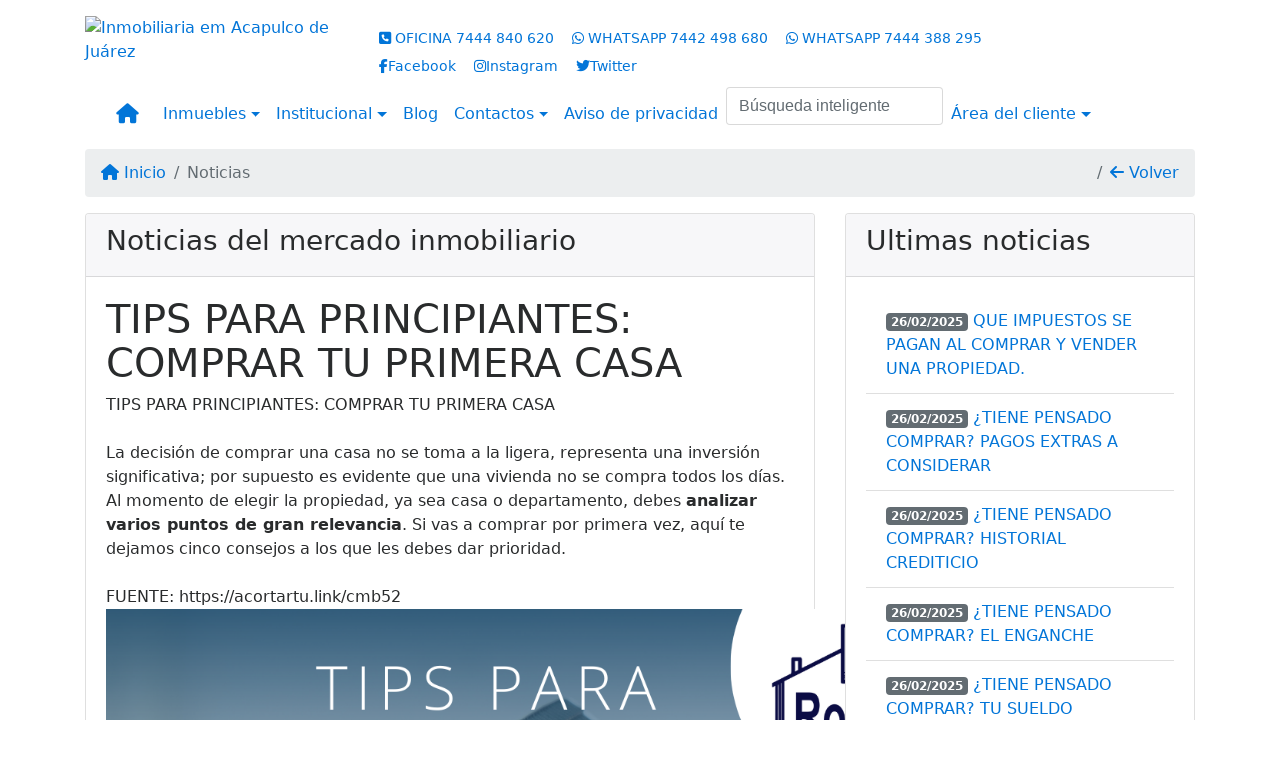

--- FILE ---
content_type: text/html; charset=UTF-8
request_url: https://www.bienesraicesenaca.com/noticia/TIPS-PARA-PRINCIPIANTES-COMPRAR-TU-PRIMERA-CASA/32
body_size: 11624
content:
<!DOCTYPE html><html lang="es"><head><title>Noticia - TIPS PARA PRINCIPIANTES: COMPRAR TU PRIMERA</title><meta name="description" content="TIPS PARA PRINCIPIANTES: COMPRAR TU PRIMERA CASALa decisión de comprar&nbsp;una casa&nbsp;no se toma a la ligera, representa una inversión significa"><meta name="keywords" content="Bienes Raíces Acapulco, Casas en Venta Acapulco, Departamentos en Renta Acapulco, Inmuebles Acapulco, Propiedades en Acapulco, Comprar Casa Acapulco,  Vender Casa Acapulco, Rentar Departamento Acapulc"><meta charset="utf-8"><meta name="google-site-verification" content=""><meta name="Robots" content="INDEX,FOLLOW"><meta name="distribution" content="Global"><meta name="rating" content="General"><meta name="revisit-after" content="2"><meta name="classification" content="inmobiliaria,inmuebles"><meta name="author" content="Code49"><meta name="viewport" content="width=device-width, initial-scale=1, shrink-to-fit=no"><meta http-equiv="x-ua-compatible" content="ie=edge"><meta property="og:url" content="https://www.bienesraicesenaca.com/"><meta property="og:image" content="https://www.bienesraicesenaca.com/img/logo-topo.png"><link rel="apple-touch-icon" href="https://www.bienesraicesenaca.com/img/logo-topo.png"><meta name="thumbnail" content="https://www.bienesraicesenaca.com/img/logo-topo.png"><meta property="og:type" content="website"><meta property="og:title" content="Inmobiliaria en Acapulco de Juárez - ROHE Bienes Raíces"><link rel="canonical" href="https://www.bienesraicesenaca.com/noticia/TIPS-PARA-PRINCIPIANTES-COMPRAR-TU-PRIMERA-CASA/32">
<!-- Bootstrap -->
<link rel="stylesheet" href="https://www.bienesraicesenaca.com/css/bootstrap.min.css" crossorigin="anonymous">

<!-- Plugins -->
<link rel="stylesheet" href="https://www.bienesraicesenaca.com/plugins/bootstrap-multiselect/bootstrap-multiselect.css">
<link rel="stylesheet" href="https://www.bienesraicesenaca.com/plugins/bootstrap-multiselect/bootstrap-multiselect-custom.css">
<link rel="stylesheet" href="https://www.bienesraicesenaca.com/plugins/datepicker/datepicker.css">
<link rel="stylesheet" href="https://www.bienesraicesenaca.com/plugins/animate/animate.min.css">
		<link rel="stylesheet" href="https://www.bienesraicesenaca.com/crm/js/plugins/quill-emoji/dist/quill-emoji.css">
	<!-- fonts -->
<link rel="stylesheet" href="https://www.bienesraicesenaca.com/css/font-awesome.min.css">
<link rel="stylesheet" href="https://www.bienesraicesenaca.com/css/c49icons.min.css">

<link rel="stylesheet" href="https://www.bienesraicesenaca.com/css/noticia.css?2026012413"><link rel="stylesheet" href="https://www.bienesraicesenaca.com/css/theme.min.css?2026012413"><link rel="stylesheet" href="https://www.bienesraicesenaca.com/css/custom.css?2026012413"><link rel="stylesheet" href="https://www.bienesraicesenaca.com/css/font-face.css"><!-- Facebook Pixel Code -->
<script>
  !function(f,b,e,v,n,t,s)
  {if(f.fbq)return;n=f.fbq=function(){n.callMethod?
  n.callMethod.apply(n,arguments):n.queue.push(arguments)};
  if(!f._fbq)f._fbq=n;n.push=n;n.loaded=!0;n.version='2.0';
  n.queue=[];t=b.createElement(e);t.async=!0;
  t.src=v;s=b.getElementsByTagName(e)[0];
  s.parentNode.insertBefore(t,s)}(window, document,'script',
  'https://connect.facebook.net/en_US/fbevents.js');
  fbq('init', '709446726474293');
  fbq('track', 'PageView');
</script>
<noscript><img height="1" width="1" style="display:none"
  src="https://www.facebook.com/tr?id=709446726474293&ev=PageView&noscript=1"
/></noscript>
<!-- End Facebook Pixel Code --><!-- Global site tag (gtag.js) - Google Analytics -->
<script async src="https://www.googletagmanager.com/gtag/js?id=UA-111766377-1"></script>
<script>
  window.dataLayer = window.dataLayer || [];
  function gtag(){dataLayer.push(arguments);}
  gtag('js', new Date());

  gtag('config', 'UA-111766377-1');
</script></head><body class="c49theme-gutter-thin c49theme-gutter-thin c49theme-gutter-thin c49theme-gutter-thin c49theme-gutter-thin c49theme-gutter-thin c49theme-gutter-thin c49theme-gutter-thin" id="c49page-noticia">
<style>
  .fb-messenger-float {
      z-index: 999;
      position: fixed;
      font-family: 'Open sans';
      font-size: 14px;
      transition: bottom .2s;
      padding: 4px 12px 2px 12px;
      background-color: #1780b5;
      text-align: center;
      border-radius: 100px;
      font-size: 37px;
      bottom: 29px;
      right: 27px;
  }
  .fb-messenger-float i {
    color: #fff;
  }
</style>

<header id="c49header"  data-url_atual="https://www.bienesraicesenaca.com/" data-url_db="https://www.bienesraicesenaca.com/"><div id="c49row-1-1"  class="c49row"><div class="container"><div class="row "><div class="col-md-4 col-lg-3 d-flex align-items-center text-center text-md-left justify-content-center justify-content-md-start"><div  id="c49mod-2" ><div class="c49mod-image-basic c49mod-image"><a href="https://www.bienesraicesenaca.com/"><img class="c49-image" src="https://www.bienesraicesenaca.com/img/logo-topo.png?v=1685455297" loading="lazy" alt="Inmobiliaria em Acapulco de Juárez"></a></div></div></div><div class="col-md-8 col-lg-9"><div  id="c49mod-3" >
<section class="c49mod-image-carousel">
		<div id="image-carousel-3" class="carousel slide carousel-fade" data-ride="carousel" data-interval="5000">
		<div class="carousel-inner" role="listbox">
							<div class="carousel-item active" >
					<div class="c49-carousel-photo" style="background-image:url(https://www.bienesraicesenaca.com/gallery/Dise__o_sin_titulo__20_.jpg);"></div>
					<div class="carousel-caption d-none d-md-block">
																	</div>
				</div>
					</div>
					</div>

</section>
</div><div  id="c49mod-80" ><div class="c49mod-image-basic c49mod-image"><img class="c49-image" src="https://www.bienesraicesenaca.com/gallery/partners.png?v=1721669692" loading="lazy" alt=""></div></div><div  id="c49mod-4" > <div class="c49mod-contact-dropdown"><div class="c49-contact-phone"><span class="c49-phone btn btn-link btn-no-link btn-sm"><i class="c49-icon fa fa-phone-square align-middle" aria-hidden="true" ></i> <span class="c49-label align-middle"><span class="c49-tag">OFICINA </span><a class="hidden-md-up" href="tel:7444840620">7444 840 620</a><a class="hidden-sm-down" href="#">7444 840 620</a></span></span><span class="c49-phone btn btn-link btn-no-link btn-sm"><i class="c49-icon fab fa-whatsapp align-middle" aria-hidden="true" onclick="window.open('https://api.whatsapp.com/send?phone=527442498680')"></i> <span class="c49-label align-middle"><span class="c49-tag">WHATSAPP </span><a href=https://api.whatsapp.com/send?phone=527442498680 target='_blank'>7442 498 680</a></span></span><span class="c49-phone btn btn-link btn-no-link btn-sm"><i class="c49-icon fab fa-whatsapp align-middle" aria-hidden="true" onclick="window.open('https://api.whatsapp.com/send?phone=527444388295')"></i> <span class="c49-label align-middle"><span class="c49-tag">WHATSAPP </span><a href=https://api.whatsapp.com/send?phone=527444388295 target='_blank'>7444 388 295</a></span></span></div><div class="c49-contact-social"><a aria-label='Icon share' href="http://www.facebook.com/RoHeBienesRaices/" target="blank"><span class="c49-social btn btn-link btn-no-link btn-sm"><i class="c49-icon fab fa-facebook-f align-middle" aria-hidden="true"></i><span class="c49-label align-middle">Facebook</span></span></a><a aria-label='Icon share' href="https://www.instagram.com/rohebienesraices/" target="blank"><span class="c49-social btn btn-link btn-no-link btn-sm"><i class="c49-icon fab fa-instagram align-middle" aria-hidden="true"></i><span class="c49-label align-middle">Instagram</span></span></a><a aria-label='Icon share' href="http://twitter.com/RoHeAcapulco" target="blank"><span class="c49-social btn btn-link btn-no-link btn-sm"><i class="c49-icon fab fa-twitter align-middle" aria-hidden="true"></i><span class="c49-label align-middle">Twitter</span></span></a></div></div></div></div></div></div></div><div id="c49row-1-3"  class="c49row c49-mod-mb-0"><div class="container"><div class="row "><div class="col-sm-12"><div  id="c49mod-1" >
	<div class="c49mod-menu-horizontal-basic">
		<nav class="navbar  navbar-toggleable-md ">
			<div class="container">
				<button class="navbar-toggler navbar-toggler-right" type="button" data-toggle="collapse" data-target="#navbars1" aria-controls="navbarsContainer" aria-expanded="false" aria-label="Toggle navigation">
					<span class="navbar-toggler-icon"><i class="fa fa-bars" aria-hidden="true"></i></span>
				</button>
									<a aria-label="Menu mobile" class="navbar-brand" href="https://www.bienesraicesenaca.com/"><i class="fa fa fa-home" aria-hidden="true"></i></a>
				
				<div class="collapse navbar-collapse" id="navbars1">
					<div class="nav navbar-nav mr-auto d-flex align-items-center justify-content-start">

						
						<!-- Menu antigo -->

																																								<div class="nav-item dropdown ">
											<a class="nav-link dropdown-toggle" data-toggle="dropdown" href="" role="button" aria-haspopup="true" aria-expanded="true">Inmuebles</a>
											<div class="dropdown-menu">
																																							<ul class="dropdown">
															<li>
																<a class="dropdown-item dropdown-toggle dropdown-item-sub " href="">Venta</a>
																<div class="dropdown-menu dropdown-submenu" style="display: none;">
																																																						<ul class="dropdown">
																				<li>
																					<a class="dropdown-item dropdown-toggle dropdown-item-sub " href="">Departamentos</a>
																					<div class="dropdown-menu dropdown-submenu" style="display: none;">
																																													<a href="javascript:search_base64('W3siaW5wdXQiOiJ0aXBvIiwidmFsdWUiOiIxIiwidGFibGUiOiJ0X2kifSx7ImlucHV0IjoiY2F0ZWdvcmlhIiwidmFsdWUiOlsiOTgiXSwidGFibGUiOiJpIn1d')" class="dropdown-item">Todos</a>
																																																																																											<a class="dropdown-item " href="javascript:search_base64('W3siaW5wdXQiOiJ0aXBvIiwidmFsdWUiOiIxIiwidGFibGUiOiJ0X2kifSx7ImlucHV0IjoiY2F0ZWdvcmlhIiwidmFsdWUiOlsiOTgiXSwidGFibGUiOiJpIn0seyJpbnB1dCI6ImRvcm1pdG9yaW8rIiwidmFsdWUiOlsxXSwidGFibGUiOiJpIn1d')">1 Recámara</a>
																																																																																												<a class="dropdown-item " href="javascript:search_base64('W3siaW5wdXQiOiJ0aXBvIiwidmFsdWUiOiIxIiwidGFibGUiOiJ0X2kifSx7ImlucHV0IjoiY2F0ZWdvcmlhIiwidmFsdWUiOlsiOTgiXSwidGFibGUiOiJpIn0seyJpbnB1dCI6ImRvcm1pdG9yaW8rIiwidmFsdWUiOlsyXSwidGFibGUiOiJpIn1d')">2 Recámaras</a>
																																																																																												<a class="dropdown-item " href="javascript:search_base64('W3siaW5wdXQiOiJ0aXBvIiwidmFsdWUiOiIxIiwidGFibGUiOiJ0X2kifSx7ImlucHV0IjoiY2F0ZWdvcmlhIiwidmFsdWUiOlsiOTgiXSwidGFibGUiOiJpIn0seyJpbnB1dCI6ImRvcm1pdG9yaW8rIiwidmFsdWUiOlszXSwidGFibGUiOiJpIn1d')">3 Recámaras</a>
																																																																																												<a class="dropdown-item " href="javascript:search_base64('W3siaW5wdXQiOiJ0aXBvIiwidmFsdWUiOiIxIiwidGFibGUiOiJ0X2kifSx7ImlucHV0IjoiY2F0ZWdvcmlhIiwidmFsdWUiOlsiOTgiXSwidGFibGUiOiJpIn0seyJpbnB1dCI6ImRvcm1pdG9yaW8rIiwidmFsdWUiOls0XSwidGFibGUiOiJpIn1d')">4 Recámaras</a>
																																																																																												<a class="dropdown-item " href="javascript:search_base64('W3siaW5wdXQiOiJ0aXBvIiwidmFsdWUiOiIxIiwidGFibGUiOiJ0X2kifSx7ImlucHV0IjoiY2F0ZWdvcmlhIiwidmFsdWUiOlsiOTgiXSwidGFibGUiOiJpIn0seyJpbnB1dCI6ImRvcm1pdG9yaW8rIiwidmFsdWUiOls1XSwidGFibGUiOiJpIn1d')">5 Recámaras</a>
																																																																		</div>
																				</li>
																			</ul>
																																																																								<ul class="dropdown">
																				<li>
																					<a class="dropdown-item dropdown-toggle dropdown-item-sub " href="">Casas</a>
																					<div class="dropdown-menu dropdown-submenu" style="display: none;">
																																													<a href="javascript:search_base64('W3siaW5wdXQiOiJ0aXBvIiwidmFsdWUiOiIxIiwidGFibGUiOiJ0X2kifSx7ImlucHV0IjoiY2F0ZWdvcmlhIiwidmFsdWUiOlsiOTkiXSwidGFibGUiOiJpIn1d')" class="dropdown-item">Todos</a>
																																																																																											<a class="dropdown-item " href="javascript:search_base64('W3siaW5wdXQiOiJ0aXBvIiwidmFsdWUiOiIxIiwidGFibGUiOiJ0X2kifSx7ImlucHV0IjoiY2F0ZWdvcmlhIiwidmFsdWUiOlsiOTkiXSwidGFibGUiOiJpIn0seyJpbnB1dCI6ImRvcm1pdG9yaW8rIiwidmFsdWUiOlsxXSwidGFibGUiOiJpIn1d')">1 Recámara</a>
																																																																																												<a class="dropdown-item " href="javascript:search_base64('W3siaW5wdXQiOiJ0aXBvIiwidmFsdWUiOiIxIiwidGFibGUiOiJ0X2kifSx7ImlucHV0IjoiY2F0ZWdvcmlhIiwidmFsdWUiOlsiOTkiXSwidGFibGUiOiJpIn0seyJpbnB1dCI6ImRvcm1pdG9yaW8rIiwidmFsdWUiOlsyXSwidGFibGUiOiJpIn1d')">2 Recámaras</a>
																																																																																												<a class="dropdown-item " href="javascript:search_base64('W3siaW5wdXQiOiJ0aXBvIiwidmFsdWUiOiIxIiwidGFibGUiOiJ0X2kifSx7ImlucHV0IjoiY2F0ZWdvcmlhIiwidmFsdWUiOlsiOTkiXSwidGFibGUiOiJpIn0seyJpbnB1dCI6ImRvcm1pdG9yaW8rIiwidmFsdWUiOlszXSwidGFibGUiOiJpIn1d')">3 Recámaras</a>
																																																																																												<a class="dropdown-item " href="javascript:search_base64('W3siaW5wdXQiOiJ0aXBvIiwidmFsdWUiOiIxIiwidGFibGUiOiJ0X2kifSx7ImlucHV0IjoiY2F0ZWdvcmlhIiwidmFsdWUiOlsiOTkiXSwidGFibGUiOiJpIn0seyJpbnB1dCI6ImRvcm1pdG9yaW8rIiwidmFsdWUiOls0XSwidGFibGUiOiJpIn1d')">4 Recámaras</a>
																																																																																												<a class="dropdown-item " href="javascript:search_base64('W3siaW5wdXQiOiJ0aXBvIiwidmFsdWUiOiIxIiwidGFibGUiOiJ0X2kifSx7ImlucHV0IjoiY2F0ZWdvcmlhIiwidmFsdWUiOlsiOTkiXSwidGFibGUiOiJpIn0seyJpbnB1dCI6ImRvcm1pdG9yaW8rIiwidmFsdWUiOls1XSwidGFibGUiOiJpIn1d')">5 Recámaras</a>
																																																																		</div>
																				</li>
																			</ul>
																																																																								<a class="dropdown-item " href="javascript:search_base64('W3siaW5wdXQiOiJ0aXBvaW50ZXJubyIsInZhbHVlIjoiMyIsInRhYmxlIjoiaSJ9LHsiaW5wdXQiOiJ0aXBvIiwidmFsdWUiOiIxIiwidGFibGUiOiJ0X2kifV0=')" target="">Inmuebles comerciales</a>
																																																																								<a class="dropdown-item " href="javascript:search_base64('W3siaW5wdXQiOiJ0aXBvaW50ZXJubyIsInZhbHVlIjoiNCIsInRhYmxlIjoiaSJ9LHsiaW5wdXQiOiJ0aXBvIiwidmFsdWUiOiIxIiwidGFibGUiOiJ0X2kifV0=')" target="">Inmuebles rurales</a>
																																																																								<a class="dropdown-item " href="javascript:search_base64('W3siaW5wdXQiOiJ0aXBvaW50ZXJubyIsInZhbHVlIjoiNSIsInRhYmxlIjoiaSJ9LHsiaW5wdXQiOiJ0aXBvIiwidmFsdWUiOiIxIiwidGFibGUiOiJ0X2kifV0=')" target="">Terrenos</a>
																																																			</div>
															</li>
														</ul>
																																																				<ul class="dropdown">
															<li>
																<a class="dropdown-item dropdown-toggle dropdown-item-sub " href="">Renta</a>
																<div class="dropdown-menu dropdown-submenu" style="display: none;">
																																																						<ul class="dropdown">
																				<li>
																					<a class="dropdown-item dropdown-toggle dropdown-item-sub " href="">Departamentos</a>
																					<div class="dropdown-menu dropdown-submenu" style="display: none;">
																																													<a href="javascript:search_base64('W3siaW5wdXQiOiJ0aXBvIiwidmFsdWUiOiIyIiwidGFibGUiOiJ0X2kifSx7ImlucHV0IjoiY2F0ZWdvcmlhIiwidmFsdWUiOlsiOTgiXSwidGFibGUiOiJpIn1d')" class="dropdown-item">Todos</a>
																																																																																											<a class="dropdown-item " href="javascript:search_base64('W3siaW5wdXQiOiJ0aXBvIiwidmFsdWUiOiIyIiwidGFibGUiOiJ0X2kifSx7ImlucHV0IjoiY2F0ZWdvcmlhIiwidmFsdWUiOlsiOTgiXSwidGFibGUiOiJpIn0seyJpbnB1dCI6ImRvcm1pdG9yaW8rIiwidmFsdWUiOlsxXSwidGFibGUiOiJpIn1d')">1 Recámara</a>
																																																																																												<a class="dropdown-item " href="javascript:search_base64('W3siaW5wdXQiOiJ0aXBvIiwidmFsdWUiOiIyIiwidGFibGUiOiJ0X2kifSx7ImlucHV0IjoiY2F0ZWdvcmlhIiwidmFsdWUiOlsiOTgiXSwidGFibGUiOiJpIn0seyJpbnB1dCI6ImRvcm1pdG9yaW8rIiwidmFsdWUiOlsyXSwidGFibGUiOiJpIn1d')">2 Recámaras</a>
																																																																																												<a class="dropdown-item " href="javascript:search_base64('W3siaW5wdXQiOiJ0aXBvIiwidmFsdWUiOiIyIiwidGFibGUiOiJ0X2kifSx7ImlucHV0IjoiY2F0ZWdvcmlhIiwidmFsdWUiOlsiOTgiXSwidGFibGUiOiJpIn0seyJpbnB1dCI6ImRvcm1pdG9yaW8rIiwidmFsdWUiOlszXSwidGFibGUiOiJpIn1d')">3 Recámaras</a>
																																																																																												<a class="dropdown-item " href="javascript:search_base64('W3siaW5wdXQiOiJ0aXBvIiwidmFsdWUiOiIyIiwidGFibGUiOiJ0X2kifSx7ImlucHV0IjoiY2F0ZWdvcmlhIiwidmFsdWUiOlsiOTgiXSwidGFibGUiOiJpIn0seyJpbnB1dCI6ImRvcm1pdG9yaW8rIiwidmFsdWUiOls0XSwidGFibGUiOiJpIn1d')">4 Recámaras</a>
																																																																																												<a class="dropdown-item " href="javascript:search_base64('W3siaW5wdXQiOiJ0aXBvIiwidmFsdWUiOiIyIiwidGFibGUiOiJ0X2kifSx7ImlucHV0IjoiY2F0ZWdvcmlhIiwidmFsdWUiOlsiOTgiXSwidGFibGUiOiJpIn0seyJpbnB1dCI6ImRvcm1pdG9yaW8rIiwidmFsdWUiOls1XSwidGFibGUiOiJpIn1d')">5 Recámaras</a>
																																																																		</div>
																				</li>
																			</ul>
																																																																								<ul class="dropdown">
																				<li>
																					<a class="dropdown-item dropdown-toggle dropdown-item-sub " href="">Casas</a>
																					<div class="dropdown-menu dropdown-submenu" style="display: none;">
																																													<a href="javascript:search_base64('W3siaW5wdXQiOiJ0aXBvIiwidmFsdWUiOiIyIiwidGFibGUiOiJ0X2kifSx7ImlucHV0IjoiY2F0ZWdvcmlhIiwidmFsdWUiOlsiOTkiXSwidGFibGUiOiJpIn1d')" class="dropdown-item">Todos</a>
																																																																																											<a class="dropdown-item " href="javascript:search_base64('W3siaW5wdXQiOiJ0aXBvIiwidmFsdWUiOiIyIiwidGFibGUiOiJ0X2kifSx7ImlucHV0IjoiY2F0ZWdvcmlhIiwidmFsdWUiOlsiOTkiXSwidGFibGUiOiJpIn0seyJpbnB1dCI6ImRvcm1pdG9yaW8rIiwidmFsdWUiOlsxXSwidGFibGUiOiJpIn1d')">1 Recámara</a>
																																																																																												<a class="dropdown-item " href="javascript:search_base64('W3siaW5wdXQiOiJ0aXBvIiwidmFsdWUiOiIyIiwidGFibGUiOiJ0X2kifSx7ImlucHV0IjoiY2F0ZWdvcmlhIiwidmFsdWUiOlsiOTkiXSwidGFibGUiOiJpIn0seyJpbnB1dCI6ImRvcm1pdG9yaW8rIiwidmFsdWUiOlsyXSwidGFibGUiOiJpIn1d')">2 Recámaras</a>
																																																																																												<a class="dropdown-item " href="javascript:search_base64('W3siaW5wdXQiOiJ0aXBvIiwidmFsdWUiOiIyIiwidGFibGUiOiJ0X2kifSx7ImlucHV0IjoiY2F0ZWdvcmlhIiwidmFsdWUiOlsiOTkiXSwidGFibGUiOiJpIn0seyJpbnB1dCI6ImRvcm1pdG9yaW8rIiwidmFsdWUiOlszXSwidGFibGUiOiJpIn1d')">3 Recámaras</a>
																																																																																												<a class="dropdown-item " href="javascript:search_base64('W3siaW5wdXQiOiJ0aXBvIiwidmFsdWUiOiIyIiwidGFibGUiOiJ0X2kifSx7ImlucHV0IjoiY2F0ZWdvcmlhIiwidmFsdWUiOlsiOTkiXSwidGFibGUiOiJpIn0seyJpbnB1dCI6ImRvcm1pdG9yaW8rIiwidmFsdWUiOls0XSwidGFibGUiOiJpIn1d')">4 Recámaras</a>
																																																																																												<a class="dropdown-item " href="javascript:search_base64('W3siaW5wdXQiOiJ0aXBvIiwidmFsdWUiOiIyIiwidGFibGUiOiJ0X2kifSx7ImlucHV0IjoiY2F0ZWdvcmlhIiwidmFsdWUiOlsiOTkiXSwidGFibGUiOiJpIn0seyJpbnB1dCI6ImRvcm1pdG9yaW8rIiwidmFsdWUiOls1XSwidGFibGUiOiJpIn1d')">5 Recámaras</a>
																																																																		</div>
																				</li>
																			</ul>
																																																																								<a class="dropdown-item " href="javascript:search_base64('W3siaW5wdXQiOiJ0aXBvaW50ZXJubyIsInZhbHVlIjoiMyIsInRhYmxlIjoiaSJ9LHsiaW5wdXQiOiJ0aXBvIiwidmFsdWUiOiIyIiwidGFibGUiOiJ0X2kifV0=')" target="">Inmuebles comerciales</a>
																																																																								<a class="dropdown-item " href="javascript:search_base64('W3siaW5wdXQiOiJ0aXBvaW50ZXJubyIsInZhbHVlIjoiNCIsInRhYmxlIjoiaSJ9LHsiaW5wdXQiOiJ0aXBvIiwidmFsdWUiOiIyIiwidGFibGUiOiJ0X2kifV0=')" target="">Inmuebles rurales</a>
																																																																								<a class="dropdown-item " href="javascript:search_base64('W3siaW5wdXQiOiJ0aXBvaW50ZXJubyIsInZhbHVlIjoiNSIsInRhYmxlIjoiaSJ9LHsiaW5wdXQiOiJ0aXBvIiwidmFsdWUiOiIyIiwidGFibGUiOiJ0X2kifV0=')" target="">Terrenos</a>
																																																																								<a class="dropdown-item " href="javascript:search_base64('W3siaW5wdXQiOiJ0aXBvIiwidmFsdWUiOiIzIiwidGFibGUiOiJ0X2kifV0=')" target="">Temporada</a>
																																																			</div>
															</li>
														</ul>
																																				</div>
										</div>
																																																			<div class="nav-item dropdown ">
											<a class="nav-link dropdown-toggle" data-toggle="dropdown" href="" role="button" aria-haspopup="true" aria-expanded="true">Institucional</a>
											<div class="dropdown-menu">
																																																					<a class="dropdown-item " href="https://www.bienesraicesenaca.com/licencia.php">Licencia</a>
																																																																		<a class="dropdown-item " href="https://www.bienesraicesenaca.com/servicios.php">Servicios</a>
																																																																		<a class="dropdown-item " href="https://www.bienesraicesenaca.com/aliados.php">Aliados</a>
																																																																		<a class="dropdown-item " href="https://www.bienesraicesenaca.com/quienes-somos.php">Quienes somos</a>
																																																																		<a class="dropdown-item " href="https://www.bienesraicesenaca.com/trabaje.php">Trabaje con Nosotros</a>
																																																																		<a class="dropdown-item " href="https://www.bienesraicesenaca.com/links-útiles.php">Links útiles</a>
																																																																		<a class="dropdown-item " href="https://www.bienesraicesenaca.com/noticia.php">Noticias</a>
																																				</div>
										</div>
																																																			<div class="nav-item ">
																							<a class="nav-link" target="" href="https://www.bienesraicesenaca.com/licencia.php">Blog</a>
																					</div>
																																									<div class="nav-item dropdown ">
										<a class="nav-link dropdown-toggle" data-toggle="dropdown" href="#" role="button" aria-haspopup="true" aria-expanded="false">Contactos</a>
										<div class="dropdown-menu">
											<a class="dropdown-item" href="https://www.bienesraicesenaca.com/contacto.php">Hable con Nosotros</a>
											<!-- 												<a class="dropdown-item" href="javascript:new_window('https://www.bienesraicesenaca.com/chatmais/chatmais.php','Suporte','500','500','yes')">Atención online</a>
											 -->
											<a class="dropdown-item" href="javascript:ligamos()">Nosotros te llamamos</a>

											
											
											
										</div>
									</div>
																																										<div class="nav-item mr-auto">
																							<a class="nav-link" target="" href="https://www.bienesraicesenaca.com/privacy.php">Aviso de privacidad</a>
																					</div>
																																									<div class="nav-item ">
																				<div id="c49mod-67"  ><div class="c49mod-search-smart c49-smart-fullscreen">
	<form autocomplete="off">
		<fieldset class="form-group">
						<input id="c49-smart-input-fake" class="form-control hidden" name="smart-text" type="text" style="display: none;">
			<input id="c49-smart-input" class="form-control" name="smart-text" type="text" data-search-smart="1" data-module="#c49mod-67" placeholder="Búsqueda inteligente" autocomplete="off">
		</fieldset>
	</form>
	<div id="c49-smart-results" class="hidden"></div>
</div>
</div>
									</div>
																																<div class="nav-item dropdown ">
										<a class="nav-link dropdown-toggle" data-toggle="dropdown" href="#" role="button" aria-haspopup="true" aria-expanded="false">Área del cliente</a>
										<div class="dropdown-menu dropdown-menu-right">
																						<a class="dropdown-item" href="https://www.bienesraicesenaca.com/account/?tab=favorites"  data-toggle="modal" data-target="#modal-client-area" ><i class="fa fa-star" aria-hidden="true"></i> Inmuebles favoritos</a>
											<a class="dropdown-item" href="javascript:cadastre()"><i class="fa fa-home" aria-hidden="true"></i> Registre su Inmueble</a>
											<a class="dropdown-item" href="javascript:perfil()"  data-toggle="modal" data-target="#modal-client-area" ><i class="fa fa-gift" aria-hidden="true"></i> Solicita tu Inmueble</a>
											<div class="dropdown-divider"></div>
																							<a class="dropdown-item" href="#" data-toggle="modal" data-target="#modal-client-area"><i class="fa fa-sign-in-alt" aria-hidden="true"></i> Entrar</a>
																					</div>
									</div>
																																<div class="nav-item ">
																				<div id="c49mod-65"  >
<!-- <div class="dropdown c49mod-translator c49mod-translator-basic notranslate">
	<a id="current-flag" onclick="loadGoogleTranslator()" class="nav-link dropdown-toggle" data-toggle="dropdown" href="#" role="button" aria-haspopup="true" aria-expanded="false"><div class="flag-mex1"></div></a>
	<div class="dropdown-menu dropdown-menu-right">
		<a class="dropdown-item hidden language" href="#" data-padrao="1" data-sigla="es" data-flag="mex1" data-lang="Spanish">
			<span class="flag-mex1 img-rounded traducao"></span> Spanish		</a>
				<a class="dropdown-item language" href="#" data-sigla="en" data-flag="eua1" data-lang="English">
			<span class="flag-eua1 img-rounded traducao"></span> English		</a>
				<a class="dropdown-item language" href="#" data-sigla="pt" data-flag="bra1" data-lang="Portuguese">
			<span class="flag-bra1 img-rounded traducao"></span> Portuguese		</a>
				<div id="google_translate_element" class="hidden"></div>
	</div>
</div> --></div>
									</div>
																										</ul>
				</div>
			</div>
		</nav>
	</div>
	</div></div></div></div></div><div id="c49row-1-4"  class=""><div class=""><div class="row "><div class=""><div  id="c49mod-75" >
	<div class="floating-wpp ">
		<div class="changeBox floating-wpp-button"></div>
		<div id="whatsBox" class="card whats-box" style="display: none;">
			<div class="card-header">
				<span class="whats-title">¿Con quien quieres hablar?</span>

				<a class="whats-close"><i class="changeBox far fa-times-circle"></i></a>
			</div>

			<div class="card-block">
														<a class="changeBox whats-link" href="https://api.whatsapp.com/send?phone=7442498680&text=" target="_blank">
						<i class="fab fa-whatsapp whats-icon"></i>

						<div class="whats-phone">
							<div class="whats-label">WHATSAPP</div> 
							<div class="whats-number">7442 498 680</div>
						</div>
					</a>
															<a class="changeBox whats-link" href="https://api.whatsapp.com/send?phone=7444388295&text=" target="_blank">
						<i class="fab fa-whatsapp whats-icon"></i>

						<div class="whats-phone">
							<div class="whats-label">WHATSAPP</div> 
							<div class="whats-number">7444 388 295</div>
						</div>
					</a>
								</div>
		</div>
	</div>

<script>
	var openWhatsappButton = document.getElementById("open-whatsapp");
	if (openWhatsappButton) {
		// Abrir a janela modal ao clicar no ícone do WhatsApp
		document.getElementById("open-whatsapp").addEventListener("click", function () {
			document.getElementById("modalWhats").style.display = "block";
		});

		// Fechar a janela modal ao clicar no botão "Fechar" (X)
		document.querySelector(".close").addEventListener("click", function () {
			document.getElementById("modalWhats").style.display = "none";
		});

		// Função para verificar se o e-mail é válido
		function isEmailValid(email) {
			var regex = /^[a-zA-Z0-9._-]+@[a-zA-Z0-9.-]+\.[a-zA-Z]{2,4}$/;
			return regex.test(email);
		}

		// Função para verificar se todos os campos estão preenchidos
		function camposEstaoPreenchidos() {
			var nome = document.querySelector('input[name="nome"]').value;
			var telefone = document.querySelector('input[name="telefone"]').value;
			var email = document.querySelector('input[name="email"]').value;

			return nome !== "" && telefone !== "" && email !== "";
		}

		// Manipulador de evento para o link do WhatsApp
		document.getElementById("whatsapp-link").addEventListener("click", function (e) {
			var email = document.querySelector('input[name="email"]').value;

			if (!camposEstaoPreenchidos()) {
		        e.preventDefault(); // Impede a abertura do link
		    } else if (!isEmailValid(email)) {
		        e.preventDefault(); // Impede a abertura do link
		    }
		});
	}
</script>

</div></div></div></div></div></header><main id="c49main" ><div id="c49row-10-1"  class="c49row"><div class="container"><div class="row "><div class="col-md-12"><div  id="c49mod-18" >		<div class="c49mod-breadcrumb-basic">
			<nav class="breadcrumb">
				<a class="breadcrumb-item" href="https://www.bienesraicesenaca.com/"><i class="fa fa-home" aria-hidden="true"></i> Inicio</a>
				<span class="breadcrumb-item active">Noticias</span>
				<a class="breadcrumb-item breadcrumb-return float-right" href="javascript:window.history.back()"><i class="fa fa-arrow-left" aria-hidden="true"></i> Volver</a>
			</nav>
		</div>
	

</div></div></div></div></div><div id="c49row-10-2"  class="c49row"><div class="container"><div class="row "><div class="col-md-8"><div class="" id="c49wrap-9"><div class="card c49wrap-card">
						<div class="card-header">
				<h3 class="c49-card-title">
					<i class=""></i>
					Noticias del mercado inmobiliario				</h3>
			</div>
		
		<div class="card-block ">
	        		                <div id="c49mod-33"  ><div class="row c49mod-news-basic">
	<div class="col-sm-12">
		<h1>TIPS PARA PRINCIPIANTES: COMPRAR TU PRIMERA CASA</h1>

		<div class="" data-block="true" data-editor="ctir4" data-offset-key="1b303-0-0"><div data-offset-key="1b303-0-0" class="public-DraftStyleDefault-block public-DraftStyleDefault-ltr" style="white-space-collapse: preserve;">TIPS PARA PRINCIPIANTES: COMPRAR TU PRIMERA CASA<br></div><div data-offset-key="1b303-0-0" class="public-DraftStyleDefault-block public-DraftStyleDefault-ltr" style="white-space-collapse: preserve;"><br></div><div data-offset-key="1b303-0-0" class="public-DraftStyleDefault-block public-DraftStyleDefault-ltr" style="white-space-collapse: preserve;"><span data-offset-key="1b303-0-0">La decisión de comprar&nbsp;una casa&nbsp;no se toma a la ligera, representa una inversión significativa; por supuesto es evidente&nbsp;que una vivienda&nbsp;no se compra todos los días. Al momento de elegir la propiedad, ya sea casa o departamento, debes </span><span data-offset-key="1b303-0-1" style="font-weight: bold;">analizar varios puntos de gran relevancia</span><span data-offset-key="1b303-0-2">. Si vas a comprar por primera vez, aquí te dejamos cinco consejos a los que les debes dar prioridad. </span></div><div data-offset-key="1b303-0-0" class="public-DraftStyleDefault-block public-DraftStyleDefault-ltr" style="white-space-collapse: preserve;"><span data-offset-key="1b303-0-2"><br></span></div></div><div class="" data-block="true" data-editor="ctir4" data-offset-key="2lp9-0-0" style="white-space-collapse: preserve;"><div data-offset-key="2lp9-0-0" class="public-DraftStyleDefault-block public-DraftStyleDefault-ltr"><span data-offset-key="2lp9-0-0">FUENTE: https://acortartu.link/cmb52</span></div><div data-offset-key="2lp9-0-0" class="public-DraftStyleDefault-block public-DraftStyleDefault-ltr"><span data-offset-key="2lp9-0-0"><img src="https://www.bienesraicesenaca.com/gallery/770437443Copia de Copia de Copia de Copia de Copia de Copia de Copia de Copia de Copia de Copia de Copia de White and Grey Minimalist Interior Design Instagram Post (2).png" width="830"><br></span></div><div data-offset-key="2lp9-0-0" class="public-DraftStyleDefault-block public-DraftStyleDefault-ltr"><span data-offset-key="2lp9-0-0"><br></span></div></div>
	</div>
</div>

<span class="badge badge-default c49-new-date">08/07/2023</span>
<span class='c49-new-source pull-right'><em>Fuente: FUENTE: https://acortartu.link/cmb52</em></span></div>
		            	            		</div>
	</div></div></div><div class="col-md-4"><div class="" id="c49wrap-10"><div class="card c49wrap-card">
						<div class="card-header">
				<h3 class="c49-card-title">
					<i class=""></i>
					Ultimas noticias				</h3>
			</div>
		
		<div class="card-block ">
	        		                <div id="c49mod-34"  >
	<ul class="list-group list-group-flush">

				<li class="list-group-item">
			<a href="https://www.bienesraicesenaca.com/noticia/que-impuestos-se-pagan-al-comprar-y-vender-una-propiedad/75">
				<span class="badge badge-default c49-new-date">26/02/2025</span>
				<span class="c49-new-title">QUE IMPUESTOS SE PAGAN AL COMPRAR Y VENDER UNA PROPIEDAD.</span>
			</a>
		</li>

				<li class="list-group-item">
			<a href="https://www.bienesraicesenaca.com/noticia/tiene-pensado-comprar-pagos-extras-a-considerar/74">
				<span class="badge badge-default c49-new-date">26/02/2025</span>
				<span class="c49-new-title">¿TIENE PENSADO COMPRAR?  PAGOS EXTRAS A CONSIDERAR</span>
			</a>
		</li>

				<li class="list-group-item">
			<a href="https://www.bienesraicesenaca.com/noticia/tiene-pensado-comprar-historial-crediticio/73">
				<span class="badge badge-default c49-new-date">26/02/2025</span>
				<span class="c49-new-title">¿TIENE PENSADO COMPRAR?  HISTORIAL CREDITICIO</span>
			</a>
		</li>

				<li class="list-group-item">
			<a href="https://www.bienesraicesenaca.com/noticia/tiene-pensado-comprar-el-enganche/72">
				<span class="badge badge-default c49-new-date">26/02/2025</span>
				<span class="c49-new-title">¿TIENE PENSADO COMPRAR?  EL ENGANCHE</span>
			</a>
		</li>

				<li class="list-group-item">
			<a href="https://www.bienesraicesenaca.com/noticia/tiene-pensado-comprar-tu-sueldo/71">
				<span class="badge badge-default c49-new-date">26/02/2025</span>
				<span class="c49-new-title">¿TIENE PENSADO COMPRAR?  TU SUELDO</span>
			</a>
		</li>

				<li class="list-group-item">
			<a href="https://www.bienesraicesenaca.com/noticia/tiene-pensado-comprar-pasos-a-considerar/70">
				<span class="badge badge-default c49-new-date">26/02/2025</span>
				<span class="c49-new-title">¿TIENE PENSADO COMPRAR? PASOS A CONSIDERAR</span>
			</a>
		</li>

				<li class="list-group-item">
			<a href="https://www.bienesraicesenaca.com/noticia/parametros-de-busqueda-distribucion-y-dimensiones/69">
				<span class="badge badge-default c49-new-date">25/02/2025</span>
				<span class="c49-new-title">PARAMETROS DE BUSQUEDA:  DISTRIBUCIÓN Y DIMENSIONES</span>
			</a>
		</li>

				<li class="list-group-item">
			<a href="https://www.bienesraicesenaca.com/noticia/parametros-de-busqueda-ubicacion-accesos-medios-de-transporte-y-seguridad/68">
				<span class="badge badge-default c49-new-date">25/02/2025</span>
				<span class="c49-new-title">PARAMETROS DE BUSQUEDA:  UBICACIÓN, ACCESOS, MEDIOS DE TRANSPORTE Y SEGURIDAD</span>
			</a>
		</li>

				<li class="list-group-item">
			<a href="https://www.bienesraicesenaca.com/noticia/parametros-de-busqueda-casa-o-departamento/67">
				<span class="badge badge-default c49-new-date">25/02/2025</span>
				<span class="c49-new-title">PARAMETROS DE BUSQUEDA:  CASA O DEPARTAMENTO</span>
			</a>
		</li>

				<li class="list-group-item">
			<a href="https://www.bienesraicesenaca.com/noticia/parametros-de-busqueda-preventa-nueva-o-usada/66">
				<span class="badge badge-default c49-new-date">25/02/2025</span>
				<span class="c49-new-title">PARAMETROS DE BUSQUEDA: PREVENTA, NUEVA O USADA</span>
			</a>
		</li>

				<li class="list-group-item">
			<a href="https://www.bienesraicesenaca.com/noticia/parametros-de-busqueda/65">
				<span class="badge badge-default c49-new-date">25/02/2025</span>
				<span class="c49-new-title">PARAMETROS DE BUSQUEDA</span>
			</a>
		</li>

				<li class="list-group-item">
			<a href="https://www.bienesraicesenaca.com/noticia/que-tipos-de-avaluo-existen/64">
				<span class="badge badge-default c49-new-date">18/08/2023</span>
				<span class="c49-new-title">¿Qué tipos de avalúo existen?</span>
			</a>
		</li>

				<li class="list-group-item">
			<a href="https://www.bienesraicesenaca.com/noticia/para-que-sirve-un-avaluo/63">
				<span class="badge badge-default c49-new-date">18/08/2023</span>
				<span class="c49-new-title">¿Para qué sirve un avalúo?</span>
			</a>
		</li>

				<li class="list-group-item">
			<a href="https://www.bienesraicesenaca.com/noticia/por-que-acudir-a-un-profesional-inmobiliario/57">
				<span class="badge badge-default c49-new-date">13/08/2023</span>
				<span class="c49-new-title">Por qué acudir a un profesional inmobiliario?</span>
			</a>
		</li>

				<li class="list-group-item">
			<a href="https://www.bienesraicesenaca.com/noticia/por-que-acudir-a-un-profesional-inmobiliario-experiencia-y-conocimientos-especializados/58">
				<span class="badge badge-default c49-new-date">13/08/2023</span>
				<span class="c49-new-title">¿Por qué acudir a un profesional inmobiliario?  Experiencia y conocimientos especializados:</span>
			</a>
		</li>

				<li class="list-group-item">
			<a href="https://www.bienesraicesenaca.com/noticia/por-que-acudir-a-un-profesional-inmobiliario-analisis-y-evaluacion-de-propiedades/60">
				<span class="badge badge-default c49-new-date">13/08/2023</span>
				<span class="c49-new-title">¿Por qué acudir a un profesional inmobiliario? Análisis y evaluación de propiedades:</span>
			</a>
		</li>

				<li class="list-group-item">
			<a href="https://www.bienesraicesenaca.com/noticia/por-que-acudir-a-un-profesional-inmobiliario-acceso-a-una-amplia-red-de-contactos/59">
				<span class="badge badge-default c49-new-date">13/08/2023</span>
				<span class="c49-new-title">¿Por qué acudir a un profesional inmobiliario? Acceso a una amplia red de contactos:</span>
			</a>
		</li>

				<li class="list-group-item">
			<a href="https://www.bienesraicesenaca.com/noticia/por-que-acudir-a-un-profesional-inmobiliario-negociacion-y-cierre-de-transacciones/61">
				<span class="badge badge-default c49-new-date">13/08/2023</span>
				<span class="c49-new-title">¿Por qué acudir a un profesional inmobiliario? Negociación y cierre de transacciones:</span>
			</a>
		</li>

				<li class="list-group-item">
			<a href="https://www.bienesraicesenaca.com/noticia/por-que-acudir-a-un-profesional-inmobiliario-exitosa-experiencia/62">
				<span class="badge badge-default c49-new-date">13/08/2023</span>
				<span class="c49-new-title">¿Por qué acudir a un profesional inmobiliario? Exitosa Experiencia:</span>
			</a>
		</li>

				<li class="list-group-item">
			<a href="https://www.bienesraicesenaca.com/noticia/factores-que-le-dan-valor-a-una-propiedad-tendencias-y-demanda-del-mercado/56">
				<span class="badge badge-default c49-new-date">22/07/2023</span>
				<span class="c49-new-title">FACTORES QUE LE DAN VALOR A UNA PROPIEDAD:  Tendencias y demanda del mercado</span>
			</a>
		</li>

				<li class="list-group-item">
			<a href="https://www.bienesraicesenaca.com/noticia/factores-que-le-dan-valor-a-una-propiedad-seguridad/55">
				<span class="badge badge-default c49-new-date">22/07/2023</span>
				<span class="c49-new-title">FACTORES QUE LE DAN VALOR A UNA PROPIEDAD:  Seguridad</span>
			</a>
		</li>

				<li class="list-group-item">
			<a href="https://www.bienesraicesenaca.com/noticia/factores-que-le-dan-valor-a-una-propiedad-accesibilidad/54">
				<span class="badge badge-default c49-new-date">22/07/2023</span>
				<span class="c49-new-title">FACTORES QUE LE DAN VALOR A UNA PROPIEDAD:  Accesibilidad</span>
			</a>
		</li>

				<li class="list-group-item">
			<a href="https://www.bienesraicesenaca.com/noticia/factores-que-le-dan-valor-a-una-propiedad-eficiencia-energetica/53">
				<span class="badge badge-default c49-new-date">22/07/2023</span>
				<span class="c49-new-title">FACTORES QUE LE DAN VALOR A UNA PROPIEDAD  Eficiencia energética</span>
			</a>
		</li>

				<li class="list-group-item">
			<a href="https://www.bienesraicesenaca.com/noticia/factores-que-le-dan-valor-a-una-propiedad-caracteristicas-y-comodidades/52">
				<span class="badge badge-default c49-new-date">22/07/2023</span>
				<span class="c49-new-title">FACTORES QUE LE DAN VALOR A UNA PROPIEDAD: Características y comodidades</span>
			</a>
		</li>

				<li class="list-group-item">
			<a href="https://www.bienesraicesenaca.com/noticia/factores-que-le-dan-valor-a-una-propiedad-estado-y-calidad-de-construccion/51">
				<span class="badge badge-default c49-new-date">22/07/2023</span>
				<span class="c49-new-title">FACTORES QUE LE DAN VALOR A UNA PROPIEDAD:  Estado y calidad de construcción:</span>
			</a>
		</li>

				<li class="list-group-item">
			<a href="https://www.bienesraicesenaca.com/noticia/factores-que-le-dan-valor-a-una-propiedad-tamano-y-distribucion/50">
				<span class="badge badge-default c49-new-date">22/07/2023</span>
				<span class="c49-new-title">FACTORES QUE LE DAN VALOR A UNA PROPIEDAD:  Tamaño y distribución:</span>
			</a>
		</li>

				<li class="list-group-item">
			<a href="https://www.bienesraicesenaca.com/noticia/factores-que-le-dan-valor-a-una-propiedad-ubicacion/49">
				<span class="badge badge-default c49-new-date">22/07/2023</span>
				<span class="c49-new-title">FACTORES QUE LE DAN VALOR A UNA PROPIEDAD: Ubicación</span>
			</a>
		</li>

				<li class="list-group-item">
			<a href="https://www.bienesraicesenaca.com/noticia/factores-que-le-dan-valor-a-una-propiedad/48">
				<span class="badge badge-default c49-new-date">22/07/2023</span>
				<span class="c49-new-title">FACTORES QUE LE DAN VALOR A UNA PROPIEDAD</span>
			</a>
		</li>

				<li class="list-group-item">
			<a href="https://www.bienesraicesenaca.com/noticia/tips-para-vender-en-el-menor-tiempo/38">
				<span class="badge badge-default c49-new-date">15/07/2023</span>
				<span class="c49-new-title">TIPS PARA VENDER EN EL MENOR TIEMPO</span>
			</a>
		</li>

				<li class="list-group-item">
			<a href="https://www.bienesraicesenaca.com/noticia/tips-para-vender-en-el-menor-tiempo-establece-un-precio-competitivo/39">
				<span class="badge badge-default c49-new-date">15/07/2023</span>
				<span class="c49-new-title">TIPS PARA VENDER EN EL MENOR TIEMPO:  Establece un precio competitivo</span>
			</a>
		</li>

				<li class="list-group-item">
			<a href="https://www.bienesraicesenaca.com/noticia/tips-para-vender-en-el-menor-tiempo-prepara-tu-propiedad-para-mostrarla/40">
				<span class="badge badge-default c49-new-date">15/07/2023</span>
				<span class="c49-new-title">TIPS PARA VENDER EN EL MENOR TIEMPO: Prepara tu propiedad para mostrarla</span>
			</a>
		</li>

				<li class="list-group-item">
			<a href="https://www.bienesraicesenaca.com/noticia/tips-para-vender-en-el-menor-tiempo-prepara-tu-propiedad-para-mostrarla/42">
				<span class="badge badge-default c49-new-date">15/07/2023</span>
				<span class="c49-new-title">TIPS PARA VENDER EN EL MENOR TIEMPO: Prepara tu propiedad para mostrarla</span>
			</a>
		</li>

				<li class="list-group-item">
			<a href="https://www.bienesraicesenaca.com/noticia/tips-para-vender-en-el-menor-tiempo-prepara-tu-propiedad-para-mostrarla/43">
				<span class="badge badge-default c49-new-date">15/07/2023</span>
				<span class="c49-new-title">TIPS PARA VENDER EN EL MENOR TIEMPO: Prepara tu propiedad para mostrarla</span>
			</a>
		</li>

				<li class="list-group-item">
			<a href="https://www.bienesraicesenaca.com/noticia/tips-para-vender-en-el-menor-tiempo-prepara-tu-propiedad-para-mostrarla/41">
				<span class="badge badge-default c49-new-date">15/07/2023</span>
				<span class="c49-new-title">TIPS PARA VENDER EN EL MENOR TIEMPO: Prepara tu propiedad para mostrarla</span>
			</a>
		</li>

				<li class="list-group-item">
			<a href="https://www.bienesraicesenaca.com/noticia/tips-para-vender-en-el-menor-tiempo-trabaja-con-un-agente-inmobiliario-profesional/45">
				<span class="badge badge-default c49-new-date">15/07/2023</span>
				<span class="c49-new-title">TIPS PARA VENDER EN EL MENOR TIEMPO: Trabaja con un agente inmobiliario profesional</span>
			</a>
		</li>

				<li class="list-group-item">
			<a href="https://www.bienesraicesenaca.com/noticia/tips-para-vender-en-el-menor-tiempo-no-subestimes-la-importancia-de-la-presentacion/46">
				<span class="badge badge-default c49-new-date">15/07/2023</span>
				<span class="c49-new-title">TIPS PARA VENDER EN EL MENOR TIEMPO: No subestimes la importancia de la presentación</span>
			</a>
		</li>

				<li class="list-group-item">
			<a href="https://www.bienesraicesenaca.com/noticia/tips-para-vender-en-el-menor-tiempo-manten-una-comunicacion-abierta/47">
				<span class="badge badge-default c49-new-date">15/07/2023</span>
				<span class="c49-new-title">TIPS PARA VENDER EN EL MENOR TIEMPO: Mantén una comunicación abierta</span>
			</a>
		</li>

				<li class="list-group-item">
			<a href="https://www.bienesraicesenaca.com/noticia/tips-para-vender-en-el-menor-tiempo-muestra-flexibilidad-en-las-visitas/44">
				<span class="badge badge-default c49-new-date">15/07/2023</span>
				<span class="c49-new-title">TIPS PARA VENDER EN EL MENOR TIEMPO: Muestra flexibilidad en las visitas</span>
			</a>
		</li>

				<li class="list-group-item">
			<a href="https://www.bienesraicesenaca.com/noticia/tips-para-principiantes-contempla-posibles-gastos-posteriores-a-la-compra/37">
				<span class="badge badge-default c49-new-date">08/07/2023</span>
				<span class="c49-new-title">TIPS PARA PRINCIPIANTES: CONTEMPLA POSIBLES GASTOS, POSTERIORES A LA COMPRA</span>
			</a>
		</li>

				<li class="list-group-item">
			<a href="https://www.bienesraicesenaca.com/noticia/tips-para-principiantes-analiza-tiempo-y-plazo-para-pagar/36">
				<span class="badge badge-default c49-new-date">08/07/2023</span>
				<span class="c49-new-title">TIPS PARA PRINCIPIANTES: ANALIZA TIEMPO Y PLAZO PARA PAGAR</span>
			</a>
		</li>

		
	</ul>
</div>
		            	            		</div>
	</div></div></div></div></div></div></main><footer id="c49footer"><div id="c49row-2-1"  class="c49row c49-mod-mb-0"><div class="container"><div class="row "><div class="col-md-3"><div  id="c49mod-55" ><div class="c49mod-menu-basic">
			<div class="btn-group-vertical btn-block" role="group">
							<div class="c49-title">Barrios más buscados</div>

									
						<a href="javascript:search_base64('W3siaW5wdXQiOiJpZGJhaXJybyIsInZhbHVlIjpbIjIxIl0sInRhYmxlIjoiaSJ9XQ==')" class="btn btn-secondary">San Pedro las Playas</a><a href="javascript:search_base64('W3siaW5wdXQiOiJpZGJhaXJybyIsInZhbHVlIjpbIjQyIl0sInRhYmxlIjoiaSJ9XQ==')" class="btn btn-secondary">Puerto Marqués</a><a href="javascript:search_base64('W3siaW5wdXQiOiJpZGJhaXJybyIsInZhbHVlIjpbIjU2Il0sInRhYmxlIjoiaSJ9XQ==')" class="btn btn-secondary">Fracc. Las Playas</a><a href="javascript:search_base64('W3siaW5wdXQiOiJpZGJhaXJybyIsInZhbHVlIjpbIjk0Il0sInRhYmxlIjoiaSJ9XQ==')" class="btn btn-secondary">Fraccionamiento Playa Diamante</a><a href="javascript:search_base64('W3siaW5wdXQiOiJpZGJhaXJybyIsInZhbHVlIjpbIjI3Il0sInRhYmxlIjoiaSJ9XQ==')" class="btn btn-secondary">Hornos Insurgentes</a>		

														</div>
	
	
	
		

	
		
				
		
			
						

			
			
			
			
			
					</div></div></div><div class="col-md-3"><div  id="c49mod-56" ><div class="c49mod-menu-basic">
			<div class="btn-group-vertical btn-block" role="group">
							<div class="c49-title">Categorías más buscadas</div>

									
						<a href="javascript:search_base64('W3siaW5wdXQiOiJjYXRlZ29yaWEiLCJ2YWx1ZSI6WyI5OCJdLCJ0YWJsZSI6ImkifV0=')" class="btn btn-secondary">Departamento</a><a href="javascript:search_base64('W3siaW5wdXQiOiJjYXRlZ29yaWEiLCJ2YWx1ZSI6WyI5OSJdLCJ0YWJsZSI6ImkifV0=')" class="btn btn-secondary">Casa</a><a href="javascript:search_base64('W3siaW5wdXQiOiJjYXRlZ29yaWEiLCJ2YWx1ZSI6WyI5MSJdLCJ0YWJsZSI6ImkifV0=')" class="btn btn-secondary">Terreno</a><a href="javascript:search_base64('W3siaW5wdXQiOiJjYXRlZ29yaWEiLCJ2YWx1ZSI6WyI0MiJdLCJ0YWJsZSI6ImkifV0=')" class="btn btn-secondary">Área</a><a href="javascript:search_base64('W3siaW5wdXQiOiJjYXRlZ29yaWEiLCJ2YWx1ZSI6WyI1NCJdLCJ0YWJsZSI6ImkifV0=')" class="btn btn-secondary">Oficina</a>		

														</div>
	
	
	
		

	
		
				
		
			
						

			
			
			
			
			
					</div></div></div><div class="col-md-3"><div  id="c49mod-57" ><div class="c49mod-menu-basic">
	
			<div class="btn-group-vertical btn-block" role="group">
							<div class="c49-title">Inmuebles por recámaras</div>

																				<a href="javascript:search_base64('W3siaW5wdXQiOiJkb3JtaXRvcmlvKyIsInZhbHVlIjpbMV0sInRhYmxlIjoiaSJ9XQ==')" class="btn btn-secondary">1 Recámara</a>
																									<a href="javascript:search_base64('W3siaW5wdXQiOiJkb3JtaXRvcmlvKyIsInZhbHVlIjpbMl0sInRhYmxlIjoiaSJ9XQ==')" class="btn btn-secondary">2 Recámaras</a>
																									<a href="javascript:search_base64('W3siaW5wdXQiOiJkb3JtaXRvcmlvKyIsInZhbHVlIjpbM10sInRhYmxlIjoiaSJ9XQ==')" class="btn btn-secondary">3 Recámaras</a>
																									<a href="javascript:search_base64('W3siaW5wdXQiOiJkb3JtaXRvcmlvKyIsInZhbHVlIjpbNF0sInRhYmxlIjoiaSJ9XQ==')" class="btn btn-secondary">4 Recámaras</a>
																									<a href="javascript:search_base64('W3siaW5wdXQiOiJkb3JtaXRvcmlvKyIsInZhbHVlIjpbNV0sInRhYmxlIjoiaSJ9XQ==')" class="btn btn-secondary">5 Recámaras</a>
														</div>
	
	
		

	
		
				
		
			
						

			
			
			
			
			
					</div></div></div><div class="col-md-3"><div  id="c49mod-58" ><div class="c49mod-menu-basic">
			<div class="btn-group-vertical btn-block" role="group">
							<div class="c49-title">Inmuebles por precio</div>

									
										<a class="btn btn-secondary" href="javascript:search_base64('W3siaW5wdXQiOiJ2YWxvcl92YWxvciIsInZhbHVlIjp7InZhbG9yX21heGltbyI6IjUwMDAwLjAwIn0sInRhYmxlIjoidnYiLCJ0eXBlIjoxfV0=')">
					Hasta 50.000				</a>
							<a class="btn btn-secondary" href="javascript:search_base64('W3siaW5wdXQiOiJ2YWxvcl92YWxvciIsInZhbHVlIjp7InZhbG9yX21pbmltbyI6IjUwMDAwLjAwIiwidmFsb3JfbWF4aW1vIjoiMTAwMDAwLjAwIn0sInRhYmxlIjoidnYiLCJ0eXBlIjoxfV0=')">
					De 50.000 hasta 100.000				</a>
							<a class="btn btn-secondary" href="javascript:search_base64('W3siaW5wdXQiOiJ2YWxvcl92YWxvciIsInZhbHVlIjp7InZhbG9yX21pbmltbyI6IjEwMDAwMC4wMCIsInZhbG9yX21heGltbyI6IjUwMDAwMC4wMCJ9LCJ0YWJsZSI6InZ2IiwidHlwZSI6MX1d')">
					De 100.000 hasta 500.000				</a>
							<a class="btn btn-secondary" href="javascript:search_base64('W3siaW5wdXQiOiJ2YWxvcl92YWxvciIsInZhbHVlIjp7InZhbG9yX21pbmltbyI6IjUwMDAwMC4wMCIsInZhbG9yX21heGltbyI6IjEwMDAwMDAuMDAifSwidGFibGUiOiJ2diIsInR5cGUiOjF9XQ==')">
					De 500.000 hasta 1.000.000				</a>
							<a class="btn btn-secondary" href="javascript:search_base64('W3siaW5wdXQiOiJ2YWxvcl92YWxvciIsInZhbHVlIjp7InZhbG9yX21pbmltbyI6IjEwMDAwMDAuMDAifSwidGFibGUiOiJ2diIsInR5cGUiOjF9XQ==')">
					Más de 1.000.000				</a>
					

														</div>
	
	
	
		

	
		
				
		
			
						

			
			
			
			
			
					</div></div></div></div></div></div><div id="c49row-2-2"  class="c49row c49-mod-mb-0"><div class="container"><div class="row "><div class="col-md-12"><div class='c49mod-menu-tags ' id="c49mod-66" ><div class="c49mod-menu-basic">
			<div class="btn-group-vertical btn-block" role="group">
							<div class="c49-title">Búsqueda frecuente</div>

									
						<a href="javascript:search_idbusca(51)" class="btn btn-secondary"><strong>Departamento</strong></a><a href="javascript:search_idbusca(538)" class="btn btn-secondary"><strong>Inmueble</strong> para <strong>venta</strong> en <strong>Acapulco de Juárez - GR</strong></a><a href="javascript:search_idbusca(539)" class="btn btn-secondary"><strong>Inmueble</strong> para <strong>venta</strong> en <strong>Acapulco de Juárez - GR</strong></a><a href="javascript:search_idbusca(44)" class="btn btn-secondary"><strong>Inmueble</strong> para <strong>venta</strong> <strong></strong></a><a href="javascript:search_idbusca(69)" class="btn btn-secondary"><strong>Inmueble</strong> para <strong>renta</strong> <strong></strong></a><a href="javascript:search_idbusca(33)" class="btn btn-secondary"><strong>Casa</strong></a><a href="javascript:search_idbusca(1)" class="btn btn-secondary"><strong>Departamento</strong> para <strong>venta</strong> <strong></strong></a><a href="javascript:search_idbusca(7)" class="btn btn-secondary"><strong>Casa</strong> para <strong>venta</strong> <strong></strong></a><a href="javascript:search_idbusca(45)" class="btn btn-secondary"><strong>Inmueble</strong> en <strong>Acapulco de Juárez - GR</strong> <strong></strong></a><a href="javascript:search_idbusca(15)" class="btn btn-secondary"><strong>Inmueble</strong> para <strong>venta</strong> <strong></strong></a><a href="javascript:search_idbusca(101)" class="btn btn-secondary"><strong>Terreno</strong></a><a href="javascript:search_idbusca(91)" class="btn btn-secondary"><strong>Inmueble</strong> para <strong>venta</strong> en <strong>Acapulco de Juárez - GR</strong></a><a href="javascript:search_idbusca(3)" class="btn btn-secondary"><strong>Departamento</strong> para <strong>venta</strong> con 2 recámaras o más <strong></strong></a><a href="javascript:search_idbusca(4)" class="btn btn-secondary"><strong>Departamento</strong> para <strong>venta</strong> con 3 recámaras o más <strong></strong></a><a href="javascript:search_idbusca(1218)" class="btn btn-secondary"><strong>Inmueble</strong> - <strong>Torre Marina</strong></a><a href="javascript:search_idbusca(10)" class="btn btn-secondary"><strong>Casa</strong> para <strong>venta</strong> con 3 recámaras o más <strong></strong></a><a href="javascript:search_idbusca(9)" class="btn btn-secondary"><strong>Casa</strong> para <strong>venta</strong> con 2 recámaras o más <strong></strong></a><a href="javascript:search_idbusca(8)" class="btn btn-secondary"><strong>Casa</strong> para <strong>venta</strong> con 1 recámara o más <strong></strong></a><a href="javascript:search_idbusca(36)" class="btn btn-secondary"><strong>Inmueble</strong> con 3 recámaras o más</a><a href="javascript:search_idbusca(79)" class="btn btn-secondary"><strong>Área</strong></a>		

														</div>
	
	
	
		

	
		
				
		
			
						

			
			
			
			
			
					</div></div></div></div></div></div><div id="c49row-2-3"  class="c49row c49-mod-mb-0"><div class="container"><div class="row "><div class="col-lg-4 d-flex align-items-center text-center text-lg-left"><div  id="c49mod-12" ><div class="c49mod-image-basic c49mod-image"><a href="https://www.bienesraicesenaca.com/"><img class="c49-image" src="https://www.bienesraicesenaca.com/img/logo-topo.png?v=1685455297" loading="lazy" alt="Inmobiliaria em Acapulco de Juárez"></a></div></div></div><div class="col-lg-4 d-flex align-items-center text-center text-lg-left"><div  id="c49mod-9" >
    <div class="c49mod-text-basic">
        <span class="c49-text">
            <a href='https://www.bienesraicesenaca.com/contacto.php'><i class='fa fa-envelope'></i> Atención por e-mail</a>        </span>
    </div>

    </div></div><div class="col-lg-4 d-flex align-items-center text-center text-lg-right"><div  id="c49mod-10" ><div class="c49mod-contact-basic"><div class="c49-contact-phone"><span class="c49-phone btn btn-link btn-no-link" target="blank"><span class="c49-label align-middle"><a class="hidden-md-up" href="tel:7444840620">7444 840 620</a><a class="hidden-sm-down" href="#">7444 840 620</a></span> <i class="c49-icon fa fa-phone-square align-middle" aria-hidden="true" ></i></span><span class="c49-phone btn btn-link btn-no-link" target="blank"><span class="c49-label align-middle"><a href=https://api.whatsapp.com/send?phone=527442498680 target='_blank'>7442 498 680</a></span> <i class="c49-icon fab fa-whatsapp align-middle" aria-hidden="true" onclick="window.open('https://api.whatsapp.com/send?phone=527442498680')"></i></span><span class="c49-phone btn btn-link btn-no-link" target="blank"><span class="c49-label align-middle"><a href=https://api.whatsapp.com/send?phone=527444388295 target='_blank'>7444 388 295</a></span> <i class="c49-icon fab fa-whatsapp align-middle" aria-hidden="true" onclick="window.open('https://api.whatsapp.com/send?phone=527444388295')"></i></span></div></div></div></div></div></div></div><div id="c49row-2-4"  class="c49row c49-mod-mb-0 c49row-copyright"><div class="container"><div class="row "><div class="col-md-10 d-flex align-items-center text-center text-md-left"><div  id="c49mod-11" ><div class="c49mod-contact-basic"><div class="c49-contact-address"><i class="c49-icon fa fa-map-marker"></i> av. piedra picuda, 213, frente a condohotel Alberto´s, club deportivo, Acapulco de Juárez, GR</div></div></div></div><div class="col-md-2 text-center text-md-right"><div  id="c49mod-43" >
    <div class="c49mod-text-basic">
        <span class="c49-text">
            <a href='https://www.code49.com.mx' target='_blank'><span id='by49' class='c49icon-code49-2' data-toggle='tooltip' data-placement='left' rel='tooltip' title='Desarrollado por CODE 49'></span></a>        </span>
    </div>

    </div></div></div></div></div></footer>
<div id="modal-client-area" class="modal fade" tabindex="-1" aria-hidden="true">
	<div class="modal-dialog" role="document">
		<div class="modal-content" id="modal-email-rec">
			<div class="modal-header">
				<h4 class="modal-title">Área del cliente</h4>
				<button type="button" class="close" data-dismiss="modal" aria-label="Close">
					<span aria-hidden="true">&times;</span>
				</button>
			</div>
				
					<div class="modal-body">
						<ul class="nav nav-tabs nav-justified" role="tablist">
							<li class="nav-item">
								<a class="nav-link active" data-toggle="tab" href="#login" role="tab">Entrar</a>
							</li>
							<li class="nav-item">
								<a class="nav-link " data-toggle="tab" href="#register" role="tab">Registrar</a>
							</li>
						</ul>

						<div class="tab-content">
							<div class="tab-pane active" id="login" role="tabpanel">
								<div class="row" id="loginFace">
									<div class="col-sm-12">
										<a class="btn btn-secondary btn-block c49btn c49btn-main" href="http://www.flex49.com.br/exportacao/fbconfig.php?url=https://www.bienesraicesenaca.com/&bs4=1"><i class="fab fa-facebook" aria-hidden="true"></i> Entrar con Facebook</a>
										<p class="text-center mt-3"><em>o</em></p>
									</div>
								</div>
								<form>
									<div class="row">
										<div class="col-sm-12">
											<div id="alert" class="alert alert-danger hidden" role="alert"></div>
										</div>
										<div class="col-sm-6">
											<fieldset class="form-group">
												<label>E-mail</label>
												<input data-dado="1" data-required="1" data-msg="Por favor informe su e-mail" type="text" class="form-control" name="email" placeholder="">
											</fieldset>
										</div>
										<div class="col-sm-6">
											<fieldset class="form-group">
												<label>clave</label>
												<input data-dado="1" data-required="1" data-msg="Por favor informe su contraseña" type="password" class="form-control" name="senha" placeholder="">
											</fieldset>
										</div>						
									</div>
									<div class="row">
										<div class="col-sm-12">
											<div class="c49btn btn btn-primary btn-block client-area-submit"><i class="fa fa-check" aria-hidden="true"></i> Entrar</div>
										</div>
									</div>
								</form>
								<div class="row">
									<div class="col-sm-12 rec-senha">
										<a class="" data-toggle="collapse" href="#esqueciasenha" role="button" aria-expanded="false" aria-controls="esqueciasenha">
											Olvidé mi contraseña										</a>
									</div>
									<div class="col-sm-12 form-group collapse" id="esqueciasenha">
										<input data-msg="Por favor informe su e-mail" type="text" class="form-control form-group" id="mailcli" name="email_senha" placeholder="E-mail">
										<input class="c49btn btn btn-primary btn-block" type="submit" value="Enviar" onclick="recSenha('email')">
									</div>
									<div class="col-sm-12 form-group">
										<div class="hidden alert alert-info" id="invalido">E-mail incorrecto.</div>
									</div>
								</div>
							</div>
							<div class="tab-pane " id="register" role="tabpanel">
								<div class="row">
									<div class="col-sm-12" id="registerFace">
										<a class="btn btn-primary btn-block c49btn c49btn-main" href="http://www.flex49.com.br/exportacao/fbconfig.php?url=https://www.bienesraicesenaca.com/&bs4=1"><i class="fab fa-facebook" aria-hidden="true"></i> Registrar con Facebook</a>
										<p class="text-center mt-3"><em>o</em></p>
									</div>
								</div>

								<form>
									<div class="row">
										<div class="col-sm-12">
											<div id="alert" class="alert alert-danger hidden" role="alert"></div>
										</div>
										<div class="col-sm-6">
											<fieldset class="form-group">
												<label>Nombre</label>
												<input data-dado="1" type="text" class="form-control" data-msg="Por favor informe su nombre" placeholder="" name="nome" data-required="1">
											</fieldset>
										</div>
										<div class="col-sm-6">
											<fieldset class="form-group">
												<label>Teléfono</label>
												<input data-dado="1" type="text" class="form-control" data-msg="Por favor informe su teléfono" placeholder="(XX) 91234 5678" name="telefone" data-required="1">
											</fieldset>
										</div>
										<div class="col-sm-6">
											<fieldset class="form-group">
												<label>E-mail</label>
												<input data-dado="1" type="text" class="form-control" data-msg="Por favor informe su e-mail" placeholder="" name="email" data-required="1">
											</fieldset>
										</div>
										<div class="col-sm-6">
											<fieldset class="form-group">
												<label>clave</label>
												<input data-dado="1" type="password" class="form-control" data-msg="Por favor informe su contraseña" placeholder="" name="senha" data-required="1">
											</fieldset>
										</div>
									</div>
									<div class="row">
										<div class="col-sm-12">
											<div class="c49btn btn btn-primary btn-block client-area-submit"><i class="fa fa-check" aria-hidden="true"></i> Registrar</div>
										</div>
									</div>
								</form>
							</div>
						</div>
					</div>
								<div class="modal-footer">
					<button type="button" class="btn btn-secondary" data-dismiss="modal"><i class="fa fa-times" aria-hidden="true"></i> Cerrar</button>
				</div>
			</div>
		</div>
	</div><div id="modal-cadastre-tipointerno" class="modal fade" tabindex="-1" aria-hidden="true">
	<div class="modal-dialog" role="document">
		<div class="modal-content">
			<div class="modal-header">
				<h4 class="modal-title">Elija el tipo de ficha</h4>
				<button type="button" class="close" data-dismiss="modal" aria-label="Close">
					<span aria-hidden="true">&times;</span>
				</button>
			</div>

			<div class="modal-body">
				<div class="btn-group-vertical btn-block">
					<a href="javascript:cadastre(1)" class="btn btn-secondary btn-lg text-center c49btn">Departamento</a>
					<a href="javascript:cadastre(2)" class="btn btn-secondary btn-lg text-center c49btn">Casa</a>
					<a href="javascript:cadastre(3)" class="btn btn-secondary btn-lg text-center c49btn">Comercial</a>
					<a href="javascript:cadastre(4)" class="btn btn-secondary btn-lg text-center c49btn">Rural</a>
					<a href="javascript:cadastre(5)" class="btn btn-secondary btn-lg text-center c49btn">Terreno</a>
				</div>
			</div>

			<div class="modal-footer d-flex justify-content-start">
				<button type="button" class="btn btn-secondary c49btn" data-dismiss="modal"><i class="fa fa-times" aria-hidden="true"></i> Cancelar</button>
			</div>
		</div>
	</div>
</div><div id="modal-make-offer" class="modal fade" tabindex="-1" aria-hidden="true">
	<div class="modal-dialog" role="document">
		<div class="modal-content" id="modal-email-rec">
			<div class="modal-header">
				<h4 class="modal-title">Propuesta</h4>
				<button type="button" class="close" data-dismiss="modal" aria-label="Close">
					<span aria-hidden="true">&times;</span>
				</button>
			</div>
            <div class="modal-body">
                
                <div class="tab-content">
                    <div class="tab-pane active" id="login" role="tabpanel">
                        <form>
                            <div class="row">
                                <div class="col-sm-12">
                                    <div id="alert" class="alert alert-danger hidden" role="alert"></div>
                                </div>
                                <div class="col-sm-12">
                                    <fieldset class="form-group">
                                        <textarea rows="5" data-required="1" id="condicoes" data-msg="Condições de pagamento" data-form="1" name="mensagem" type="text" class="form-control" placeholder="Condições de pagamento"></textarea>
                                    </fieldset>
                                </div>
                                <div class="col-sm-6">
                                    <fieldset class="form-group">
                                        										<label>Fecha de la propuesta</label>
                                        <input data-dado="1" id="date-proposta" value="2026-01-24" type="date" data-required="1" data-msg="Por favor informe su contraseña" type="password" class="form-control" name="senha" placeholder="Horário">
                                    </fieldset>
                                </div>
                                <div class="col-sm-6">
                                    <fieldset class="form-group">
                                                                                <label>Validez</label>
                                        <input data-dado="1" id="date-validade" type="date" value="2026-01-31" data-required="1" data-msg="Por favor informe su contraseña" type="password" class="form-control" name="senha" placeholder="Horário">
                                    </fieldset>
                                </div>						
                            </div>
                            <div class="row">
                                <div class="col-sm-12">
                                    <div class="c49btn btn btn-primary btn-block make-offer-submit"><i class="fa fa-check" aria-hidden="true"></i> Enviar </div>
                                </div>
                            </div>

                            <div class="label mt-3">
								<div class="hidden alert alert-success" id="success-visit">Propuesta enviada correctamente.</div>
							</div>
                        </form>
                    </div>
                    
                </div>
            </div>
            <div class="modal-footer">
                <button type="button" class="btn btn-secondary" data-dismiss="modal"><i class="fa fa-times" aria-hidden="true"></i> Cerrar</button>
            </div>
        </div>
    </div>
</div><script src="https://www.bienesraicesenaca.com/js/jquery.min.js" crossorigin="anonymous"></script>
<script src="https://www.bienesraicesenaca.com/js/tether.min.js" crossorigin="anonymous"></script>
<script src="https://www.bienesraicesenaca.com/js/bootstrap.min.js" crossorigin="anonymous"></script>

<!-- Plugins  -->
<script src="https://www.bienesraicesenaca.com/plugins/wow/wow.min.js"></script>
<script src="https://www.bienesraicesenaca.com/plugins/c49Captcha/index.js"></script>
<script src="https://www.bienesraicesenaca.com/plugins/bootstrap-multiselect/bootstrap-multiselect.js"></script>
<script src="https://www.bienesraicesenaca.com/plugins/swipe/swipe.js"></script>
<script src="https://www.bienesraicesenaca.com/plugins/datepicker/datepicker.js"></script>
<script src="https://www.bienesraicesenaca.com/plugins/maskMoney/maskMoney.min.js"></script>
<!-- <script type="text/javascript" src="//www.flex49.com.br/cron/addthis_widget.js#pubid=ra-58de561255a3c3e5"></script> -->

<!-- Idioma -->
<script>
	var idioma = {
		'Nenhum selecionado':'Ningún seleccionado','selecionado(s)':'seleccionado(s)','Todos selecionados':'Todos seleccionados','Selecionar todos':'Seleccionar todos','imovel':'inmueble','imoveis':'inmuebles','imobiliaria':'inmobiliaria','Pesquisar':'Buscar','Imóvel adicionado a sua <a class="btn-link" href="%url_atual%account/?tab=favorites">lista de favoritos</a>':'Inmueble adicionado a su <a class="btn-link" href="%url_atual%account/?tab=favorites">lista de favoritos</a>','E-mail inválido':'E-mail inválido','Janeiro':'Enero','Fevereiro':'Febrero','Março':'Marzo','Abril':'Abril','Maio':'Mayo','Junho':'Junio','Julho':'Julio','Agosto':'Agosto','Setembro':'Septiembre','Outubro':'Octubre','Novembro':'Noviembre','Dezembro':'Diciembre','Fechar':'Cerrar','E-mail não cadastrado':'E-mail no registrado','Clique aqui':'Haz clic aquí','para voltar a área de login':'para regresar al área de acceso','Uma mensagem foi enviada ao e-mail preenchido':'Enviamos un mensaje al e-mail informado','Senha alterada com sucesso':'Contraseña modificada con éxito','para realizar o login':'Haz clic aquí para ingresar	','Converse com nossos corretores e encontre o imóvel dos seus sonhos':'Hable con nuestros corredores y encontrar la propiedad de sus sueños','gracias.php':'gracias.php','Data de lançamento':'Fecha de lanzamiento','Data de entrega':'Fecha de entrega','obrigado':'gracias','contato':'contacto','O acesso à área do cliente está indisponível':'El acceso al área del cliente no está disponible','Por gentileza':'Por favor','entre em contato</a> com a imobiliária':'entre en contacto</a> con la inmobiliaria',	
	};
</script>

<!-- Wow -->
<script>
	new WOW().init();
</script>

<!-- Custom -->
<script src="https://www.bienesraicesenaca.com/js/all.js?2026012413"></script>

<script src="https://www.bienesraicesenaca.com/modules/whatsapp/js/whatsapp.js?2026012413"></script>


</body></html></footer>